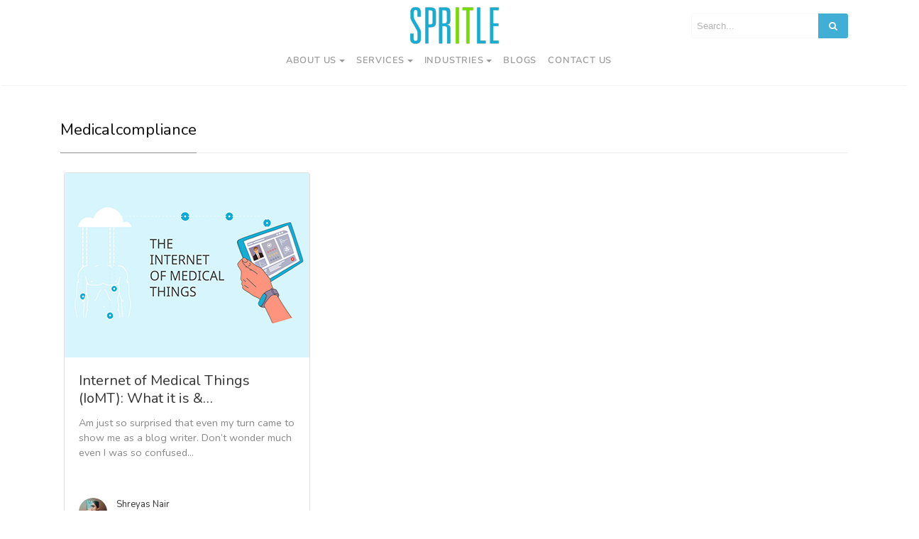

--- FILE ---
content_type: text/html; charset=UTF-8
request_url: https://www.spritle.com/blog/tag/medicalcompliance/
body_size: 7567
content:
<!DOCTYPE html><html lang="en-US"><head><meta charset="UTF-8"><meta name="viewport" content="width=device-width, initial-scale=1"><link rel="pingback" href="https://www.spritle.com/blog/xmlrpc.php"><meta name='robots' content='index, follow, max-image-preview:large, max-snippet:-1, max-video-preview:-1'/><meta name="description" content="Advanced Web &amp; Mobile Solutions"/><link media="all" href="https://www.spritle.com/blog/wp-content/cache/autoptimize/css/A.autoptimize_3ea0a9f62edae9f31298e17ff7205ccc.css.pagespeed.cf.djrAyHaLY-.css" rel="stylesheet"><title>medicalcompliance Archives - Spritle software</title><link rel="canonical" href="https://www.spritle.com/blog/tag/medicalcompliance/"/><meta property="og:locale" content="en_US"/><meta property="og:type" content="article"/><meta property="og:title" content="medicalcompliance Archives - Spritle software"/><meta property="og:url" content="https://www.spritle.com/blog/tag/medicalcompliance/"/><meta property="og:site_name" content="Spritle software"/><meta name="twitter:card" content="summary_large_image"/> <script type="application/ld+json" class="yoast-schema-graph">{"@context":"https://schema.org","@graph":[{"@type":"CollectionPage","@id":"https://www.spritle.com/blog/tag/medicalcompliance/","url":"https://www.spritle.com/blog/tag/medicalcompliance/","name":"medicalcompliance Archives - Spritle software","isPartOf":{"@id":"https://www.spritle.com/blog/#website"},"primaryImageOfPage":{"@id":"https://www.spritle.com/blog/tag/medicalcompliance/#primaryimage"},"image":{"@id":"https://www.spritle.com/blog/tag/medicalcompliance/#primaryimage"},"thumbnailUrl":"https://www.spritle.com/blog/wp-content/uploads/2021/12/IOMT-Feature-image1.png","breadcrumb":{"@id":"https://www.spritle.com/blog/tag/medicalcompliance/#breadcrumb"},"inLanguage":"en-US"},{"@type":"ImageObject","inLanguage":"en-US","@id":"https://www.spritle.com/blog/tag/medicalcompliance/#primaryimage","url":"https://www.spritle.com/blog/wp-content/uploads/2021/12/IOMT-Feature-image1.png","contentUrl":"https://www.spritle.com/blog/wp-content/uploads/2021/12/IOMT-Feature-image1.png","width":345,"height":260},{"@type":"BreadcrumbList","@id":"https://www.spritle.com/blog/tag/medicalcompliance/#breadcrumb","itemListElement":[{"@type":"ListItem","position":1,"name":"Home","item":"https://www.spritle.com/blog/"},{"@type":"ListItem","position":2,"name":"medicalcompliance"}]},{"@type":"WebSite","@id":"https://www.spritle.com/blog/#website","url":"https://www.spritle.com/blog/","name":"Spritle software","description":"Advanced Web &amp; Mobile Solutions","potentialAction":[{"@type":"SearchAction","target":{"@type":"EntryPoint","urlTemplate":"https://www.spritle.com/blog/?s={search_term_string}"},"query-input":"required name=search_term_string"}],"inLanguage":"en-US"}]}</script> <link rel='dns-prefetch' href='//cdnjs.cloudflare.com'/><link rel='dns-prefetch' href='//stats.wp.com'/><link rel='dns-prefetch' href='//maxcdn.bootstrapcdn.com'/><link rel='dns-prefetch' href='//v0.wordpress.com'/><link rel="alternate" type="application/rss+xml" title="Spritle software &raquo; Feed" href="https://www.spritle.com/blog/feed/"/><link rel="alternate" type="application/rss+xml" title="Spritle software &raquo; Comments Feed" href="https://www.spritle.com/blog/comments/feed/"/><link rel="alternate" type="application/rss+xml" title="Spritle software &raquo; medicalcompliance Tag Feed" href="https://www.spritle.com/blog/tag/medicalcompliance/feed/"/> <script type="text/javascript">window._wpemojiSettings={"baseUrl":"https:\/\/s.w.org\/images\/core\/emoji\/14.0.0\/72x72\/","ext":".png","svgUrl":"https:\/\/s.w.org\/images\/core\/emoji\/14.0.0\/svg\/","svgExt":".svg","source":{"concatemoji":"https:\/\/www.spritle.com\/blog\/wp-includes\/js\/wp-emoji-release.min.js?ver=f18d4b890601dd141f19976e41d9066e"}};!function(e,a,t){var n,r,o,i=a.createElement("canvas"),p=i.getContext&&i.getContext("2d");function s(e,t){p.clearRect(0,0,i.width,i.height),p.fillText(e,0,0);e=i.toDataURL();return p.clearRect(0,0,i.width,i.height),p.fillText(t,0,0),e===i.toDataURL()}function c(e){var t=a.createElement("script");t.src=e,t.defer=t.type="text/javascript",a.getElementsByTagName("head")[0].appendChild(t)}for(o=Array("flag","emoji"),t.supports={everything:!0,everythingExceptFlag:!0},r=0;r<o.length;r++)t.supports[o[r]]=function(e){if(p&&p.fillText)switch(p.textBaseline="top",p.font="600 32px Arial",e){case"flag":return s("\ud83c\udff3\ufe0f\u200d\u26a7\ufe0f","\ud83c\udff3\ufe0f\u200b\u26a7\ufe0f")?!1:!s("\ud83c\uddfa\ud83c\uddf3","\ud83c\uddfa\u200b\ud83c\uddf3")&&!s("\ud83c\udff4\udb40\udc67\udb40\udc62\udb40\udc65\udb40\udc6e\udb40\udc67\udb40\udc7f","\ud83c\udff4\u200b\udb40\udc67\u200b\udb40\udc62\u200b\udb40\udc65\u200b\udb40\udc6e\u200b\udb40\udc67\u200b\udb40\udc7f");case"emoji":return!s("\ud83e\udef1\ud83c\udffb\u200d\ud83e\udef2\ud83c\udfff","\ud83e\udef1\ud83c\udffb\u200b\ud83e\udef2\ud83c\udfff")}return!1}(o[r]),t.supports.everything=t.supports.everything&&t.supports[o[r]],"flag"!==o[r]&&(t.supports.everythingExceptFlag=t.supports.everythingExceptFlag&&t.supports[o[r]]);t.supports.everythingExceptFlag=t.supports.everythingExceptFlag&&!t.supports.flag,t.DOMReady=!1,t.readyCallback=function(){t.DOMReady=!0},t.supports.everything||(n=function(){t.readyCallback()},a.addEventListener?(a.addEventListener("DOMContentLoaded",n,!1),e.addEventListener("load",n,!1)):(e.attachEvent("onload",n),a.attachEvent("onreadystatechange",function(){"complete"===a.readyState&&t.readyCallback()})),(e=t.source||{}).concatemoji?c(e.concatemoji):e.wpemoji&&e.twemoji&&(c(e.twemoji),c(e.wpemoji)))}(window,document,window._wpemojiSettings);</script> <link rel='stylesheet' id='dashicons-css' href='https://www.spritle.com/blog/wp-includes/css/A.dashicons.min.css,qver=f18d4b890601dd141f19976e41d9066e.pagespeed.cf.DVmAQMtQdn.css' type='text/css' media='all'/><link rel='stylesheet' id='fontawesome-css' href='https://maxcdn.bootstrapcdn.com/font-awesome/4.7.0/css/font-awesome.min.css' type='text/css' media='all'/> <script type='text/javascript' src='https://www.spritle.com/blog/wp-includes/js/jquery/jquery.min.js,qver=3.6.4.pagespeed.jm.eeevgC5Itb.js' id='jquery-core-js'></script> <script type='text/javascript' src='https://www.spritle.com/blog/wp-includes/js/jquery/jquery-migrate.min.js,qver=3.4.0.pagespeed.jm.0-q49MfDi2.js' id='jquery-migrate-js'></script> <link rel="EditURI" type="application/rsd+xml" title="RSD" href="https://www.spritle.com/blog/xmlrpc.php?rsd"/><link rel="wlwmanifest" type="application/wlwmanifest+xml" href="https://www.spritle.com/blog/wp-includes/wlwmanifest.xml"/> <script type="text/javascript">(function(url){if(/(?:Chrome\/26\.0\.1410\.63 Safari\/537\.31|WordfenceTestMonBot)/.test(navigator.userAgent)){return;}var addEvent=function(evt,handler){if(window.addEventListener){document.addEventListener(evt,handler,false);}else if(window.attachEvent){document.attachEvent('on'+evt,handler);}};var removeEvent=function(evt,handler){if(window.removeEventListener){document.removeEventListener(evt,handler,false);}else if(window.detachEvent){document.detachEvent('on'+evt,handler);}};var evts='contextmenu dblclick drag dragend dragenter dragleave dragover dragstart drop keydown keypress keyup mousedown mousemove mouseout mouseover mouseup mousewheel scroll'.split(' ');var logHuman=function(){if(window.wfLogHumanRan){return;}window.wfLogHumanRan=true;var wfscr=document.createElement('script');wfscr.type='text/javascript';wfscr.async=true;wfscr.src=url+'&r='+Math.random();(document.getElementsByTagName('head')[0]||document.getElementsByTagName('body')[0]).appendChild(wfscr);for(var i=0;i<evts.length;i++){removeEvent(evts[i],logHuman);}};for(var i=0;i<evts.length;i++){addEvent(evts[i],logHuman);}})('//www.spritle.com/blog/?wordfence_lh=1&hid=D1679DA0B86C5B4460063A3936258351');</script> <script>document.documentElement.classList.add('jetpack-lazy-images-js-enabled');</script> <link rel="icon" href="https://www.spritle.com/blog/wp-content/uploads/2018/10/xcropped-S-icon-1-32x32.png.pagespeed.ic.DMBe3f_YVQ.webp" sizes="32x32"/><link rel="icon" href="https://www.spritle.com/blog/wp-content/uploads/2018/10/xcropped-S-icon-1-192x192.png.pagespeed.ic.eYJpRNoao6.webp" sizes="192x192"/><link rel="apple-touch-icon" href="https://www.spritle.com/blog/wp-content/uploads/2018/10/xcropped-S-icon-1-180x180.png.pagespeed.ic.FPZ8_f-n6l.webp"/><meta name="msapplication-TileImage" content="https://www.spritle.com/blog/wp-content/uploads/2018/10/cropped-S-icon-1-270x270.png"/><link href="https://fonts.googleapis.com/css?family=Nunito" rel="stylesheet">  <script>(function(h,o,t,j,a,r){h.hj=h.hj||function(){(h.hj.q=h.hj.q||[]).push(arguments)};h._hjSettings={hjid:1585157,hjsv:6};a=o.getElementsByTagName('head')[0];r=o.createElement('script');r.async=1;r.src=t+h._hjSettings.hjid+j+h._hjSettings.hjsv;a.appendChild(r);})(window,document,'https://static.hotjar.com/c/hotjar-','.js?sv=');</script> </head><body data-rsssl=1 class="archive tag tag-medicalcompliance tag-733"><header class="navbar-light bg-white fixed-top mediumnavigation"><div class="container"><div class="row justify-content-center align-items-center brandrow"><div class="col-lg-4 col-md-4 col-xs-12 hidden-xs-down customarea"></div><div class="col-lg-4 col-md-4  col-xs-12 text-center logoarea"> <a class="blog-logo" href='/' rel='home'><img src='[data-uri]' alt='Spritle software'></a></div><div class="col-lg-4 col-md-4 mr-auto col-xs-12 text-right searcharea"><form role="search" method="get" class="search-form" action="https://www.spritle.com/blog/"> <input type="search" class="search-field" placeholder="Search..." value="" name="s" title="Search for:"/> <button type="submit" class="search-submit"> <i class="fa fa-search"></i> </button></form></div></div><div class="navarea"><nav class="navbar navbar-toggleable-sm"> <button class="navbar-toggler navbar-toggler-right" type="button" data-toggle="collapse" data-target="#bs4navbar" aria-controls="bs4navbar" aria-expanded="false" aria-label="Toggle navigation"> <span class="navbar-toggler-icon"></span> </button><div id="bs4navbar" class="collapse navbar-collapse"><ul id="menu-main-menu" class="navbar-nav col-md-12 justify-content-center"><li id="menu-item-413247" class="menu-item menu-item-type-custom menu-item-object-custom menu-item-has-children menu-item-413247 nav-item dropdown"><a href="#" class="nav-link dropdown-toggle">About Us</a><div class="dropdown-menu"> <a href="https://www.spritle.com/about-us/" class="dropdown-item">Who We Are</a><a href="https://www.spritle.com/our-process/" class="dropdown-item">Our Process</a><a href="https://www.spritle.com/our-works/" class="dropdown-item">Our Works</a></div><li id="menu-item-426582" class="menu-item menu-item-type-post_type menu-item-object-page menu-item-has-children menu-item-426582 nav-item dropdown"><a href="https://www.spritle.com/blog/service/" class="nav-link dropdown-toggle">Services</a><div class="dropdown-menu"> <a href="https://www.spritle.com/custom-software-development-services/" class="dropdown-item">Custom Software Development</a><a href="https://www.spritle.com/web-application-development-services/" class="dropdown-item">Web Application Development</a><a href="https://www.spritle.com/mobile-application-development/" class="dropdown-item">Mobile Application Development</a><a href="https://www.spritle.com/ruby-on-rails-development-services/" class="dropdown-item">Ruby on Rails Development</a><a href="https://www.spritle.com/react-native-app-development-services/" class="dropdown-item">React Native App Development</a><a href="https://www.spritle.com/software-testing-services/" class="dropdown-item">Software Testing Services</a><a href="https://www.spritle.com/it-consulting-services/" class="dropdown-item">It Consulting Services</a></div><li id="menu-item-413250" class="menu-item menu-item-type-custom menu-item-object-custom menu-item-has-children menu-item-413250 nav-item dropdown"><a href="#" class="nav-link dropdown-toggle">Industries</a><div class="dropdown-menu"> <a href="/process" class="dropdown-item">Healthcare</a><a href="https://www.spritle.com/aviation/" class="dropdown-item">Aviation</a></div><li id="menu-item-413188" class="menu-item menu-item-type-custom menu-item-object-custom menu-item-413188 nav-item"><a href="/blog" class="nav-link">Blogs</a><li id="menu-item-419815" class="menu-item menu-item-type-custom menu-item-object-custom menu-item-419815 nav-item"><a href="https://www.spritle.com/contact-us/" class="nav-link">Contact us</a></ul></div></nav></div></div></header><div class="site-content"><div class="container"><section class="recent-posts"><div class="section-title"><h5 class="font400"></h5><h2><span>medicalcompliance</span></h2></div><div class="masonrygrid row listrecent"><div class="col-lg-4 col-md-4 col-sm-6 grid-item"><div class="card post highlighted"><a class="thumbimage" href="https://www.spritle.com/blog/internet-of-medical-things-iomt-what-it-is-its-role-in-digital-healthcare-revolution/" style="background-image:url(https://www.spritle.com/blog/wp-content/uploads/2021/12/IOMT-Feature-image1.png);"></a><div class="card-block"><h2 class="card-title"><a href="https://www.spritle.com/blog/internet-of-medical-things-iomt-what-it-is-its-role-in-digital-healthcare-revolution/">Internet of Medical Things (IoMT): What it is &#038;&hellip;</a></h2> <span class="card-text d-block">Am just so surprised that even my turn came to show me as a blog writer. Don&#8217;t wonder much even I was so confused...</span><div class="metafooter"><div class="wrapfooter"> <span class="meta-footer-thumb"> <a href="https://www.spritle.com/blog/author/shreyas/"> <img alt src="https://secure.gravatar.com/avatar/444c3b2fca4724b30f37283b5dfc752c?s=40&#038;d=mm&#038;r=g" class="avatar avatar-40 photo author-thumb jetpack-lazy-image" height="40" width="40" decoding="async" data-lazy-srcset="https://secure.gravatar.com/avatar/444c3b2fca4724b30f37283b5dfc752c?s=80&#038;d=mm&#038;r=g 2x" data-lazy-src="https://secure.gravatar.com/avatar/444c3b2fca4724b30f37283b5dfc752c?s=40&amp;is-pending-load=1#038;d=mm&#038;r=g" srcset="[data-uri]"><noscript><img data-lazy-fallback="1" alt='' src='https://secure.gravatar.com/avatar/444c3b2fca4724b30f37283b5dfc752c?s=40&#038;d=mm&#038;r=g' srcset='https://secure.gravatar.com/avatar/444c3b2fca4724b30f37283b5dfc752c?s=80&#038;d=mm&#038;r=g 2x' class='avatar avatar-40 photo author-thumb' height='40' width='40' loading='lazy' decoding='async'/></noscript> </span> </a> <span class="author-meta"> <span class="post-name"><a href="https://www.spritle.com/blog/author/shreyas/">Shreyas Nair</a></span><br> <span class="post-date">Dec 14, 2021</span> <span class="dot"></span> <span class="readingtime">2 min read</span> </span></div></div></div></div></div></div><div class="bottompagination mt-4"></div></section></div></div><div class="footer"><div class="row"><div class="col-lg-12"><p class="copyright">© 2026 Spritle. All rights reserved.</p></div></div></div><div class="wrapallwowpopup"></div> <script type='text/javascript' id='wp-frontend-submit-js-extra'>var ptajax={"ajaxurl":"https:\/\/www.spritle.com\/blog\/wp-admin\/admin-ajax.php","noImageURLError":"Please enter a valid image URL!","ImageLimiteURLError":"You are only allowed to upload up to 10 images!","noImageUploadError":"No image is selected!","noTitleError":"You must provide a title. What are you publishing?","noImageError":"Please add at least one image to your post.","ImageSuccess":"Your image has been added successfully","UserNameError":"Please enter your Name!","UserEmailError":"Please enter a valid Email!"};</script> <script type='text/javascript' src='https://www.spritle.com/blog/wp-content/plugins/wp-frontend-submit/public/js/wp-frontend-submit-public.js,qver=1.0.0.pagespeed.jm.pehT_udD-I.js' id='wp-frontend-submit-js'></script> <script type='text/javascript' src='https://cdnjs.cloudflare.com/ajax/libs/tether/1.4.0/js/tether.min.js' id='tether-js'></script> <script type='text/javascript' src='https://www.spritle.com/blog/wp-content/themes/wp-mediumish/assets/js/bootstrap.min.js' id='bootstrap4-js'></script> <script type='text/javascript' src='https://www.spritle.com/blog/wp-content/themes/wp-mediumish/assets/js/ie10-viewport-bug-workaround.js' id='mediumish-ieviewportbugworkaround-js'></script> <script type='text/javascript' src='https://www.spritle.com/blog/wp-content/themes/wp-mediumish/assets/js/masonry.pkgd.min.js' id='mediumish-masonrypkgd-js'></script> <script type='text/javascript' src='https://www.spritle.com/blog/wp-content/themes/wp-mediumish/assets/js/mediumish.js' id='mediumish-js'></script> <script type='text/javascript' defer="defer" src='https://www.spritle.com/blog/wp-content/plugins/wowpopup/public/js/wowpopup.min.js,qver=1.0.0.pagespeed.jm.xScQhDxnYF.js' id='wowpopup-mainjs-js'></script> <script type='text/javascript' src='https://www.spritle.com/blog/wp-content/plugins/jetpack/jetpack_vendor/automattic/jetpack-lazy-images/dist/intersection-observer.js,qminify=false,aver=83ec8aa758f883d6da14.pagespeed.ce.7TtEF98Ile.js' id='jetpack-lazy-images-polyfill-intersectionobserver-js'></script> <script type='text/javascript' id='jetpack-lazy-images-js-extra'>var jetpackLazyImagesL10n={"loading_warning":"Images are still loading. Please cancel your print and try again."};</script> <script type='text/javascript' src='https://www.spritle.com/blog/wp-content/plugins/jetpack/jetpack_vendor/automattic/jetpack-lazy-images/dist/lazy-images.js,qminify=false,aver=2e29137590434abf5fbe.pagespeed.ce.29LBhzP_kH.js' id='jetpack-lazy-images-js'></script> <script defer type='text/javascript' src='https://stats.wp.com/e-202603.js' id='jetpack-stats-js'></script> <script type='text/javascript' id='jetpack-stats-js-after'>_stq=window._stq||[];_stq.push(["view",{v:'ext',blog:'74929069',post:'0',tz:'5.5',srv:'www.spritle.com',j:'1:12.2.2'}]);_stq.push(["clickTrackerInit","74929069","0"]);</script> <script>(function(i,s,o,g,r,a,m){i['GoogleAnalyticsObject']=r;i[r]=i[r]||function(){(i[r].q=i[r].q||[]).push(arguments)},i[r].l=1*new Date();a=s.createElement(o),m=s.getElementsByTagName(o)[0];a.async=1;a.src=g;m.parentNode.insertBefore(a,m)})(window,document,'script','//www.google-analytics.com/analytics.js','ga');ga('create','UA-365428-3','spritle.com');ga('send','pageview');</script> </body></html>

--- FILE ---
content_type: application/javascript
request_url: https://www.spritle.com/blog/wp-content/plugins/wp-frontend-submit/public/js/wp-frontend-submit-public.js,qver=1.0.0.pagespeed.jm.pehT_udD-I.js
body_size: 1502
content:
jQuery(function($){"use strict";$(".img_add_url").click(function(event){event.preventDefault();$("p.upload-image").hide();$("p.upload-url").slideDown();$("p.upload-url input").focus();});$(".img_add_file").click(function(event){event.preventDefault();$("p.upload-url").hide();$("p.upload-image").slideDown();});$(".img_add").on('click',function(event){event.preventDefault();var images_limit=$('.upload-images').attr('data-limit');if($('#img_url').val()===''){$('p.upload-result').fadeIn(500).html('<span class="alert alert-danger">'+ptajax.noImageURLError+'</span>');return;}if($('.upload-images-lib li img').length>(images_limit-1)){$('p.upload-result').fadeIn(500).html('<span class="alert alert-warning">'+ptajax.ImageLimiteURLError+'</span>');return;}$('.upload-images').append('<div class="loading"></div>');$('.wfs_post_submit, p.upload-result').hide();var id=$("#img_url").val();var nonce=$("#wfs_post_upload_url_nonce").val();$.ajax({url:ptajax.ajaxurl,type:'POST',data:{id:id,action:'wfs_upload_image_from_url',nonce:nonce},dataType:'json',success:function(data){$('.loading').remove();$('.wfs_post_submit').show();$('#img_url').val("");if(data.status){$('.upload-images-lib').prepend(data.message);$('p.upload-result').fadeIn(500).html('<span class="alert alert-success">'+ptajax.ImageSuccess+'</span>');}else{$('p.upload-result').fadeIn(500).html('<span class="alert alert-warning">'+data.message+'</span>');}}});});$(".img_add_upload").on('click',function(event){event.preventDefault();var images_limit=$('.upload-images').attr('data-limit');if($('#wfs_post_files').val()===''){$('p.upload-result').fadeIn(500).html('<span class="alert alert-danger">'+ptajax.noImageUploadError+'</span>');return;}if($('.upload-images-lib li img').length>(images_limit-1)){$('p.upload-result').fadeIn(500).html('<span class="alert alert-warning">'+ptajax.ImageLimiteURLError+'</span>');return;}$('.upload-images').append('<div class="loading"></div>');$('.wfs_post_submit, p.upload-result').hide();var nonce=$("#wfs_post_upload_local_nonce").val();var formdata=false;if(window.FormData){formdata=new FormData();}var files_data=$('#wfs_post_files');$.each($(files_data),function(i,obj){$.each(obj.files,function(j,file){formdata.append('files['+j+']',file);})});formdata.append('action','wfs_upload_image_from_local');formdata.append('nonce',nonce);$.ajax({url:ptajax.ajaxurl,type:'POST',data:formdata,dataType:'json',processData:false,contentType:false,success:function(data){$('.loading').remove();$('.wfs_post_submit').show();$('#img_url').val("");if(data.status){$('#wfs_post_files').val("");$('.upload-images-lib').prepend(data.message);$('p.upload-result').fadeIn(500).html('<span class="alert alert-success">'+ptajax.ImageSuccess+'</span>');}else{$('p.upload-result').fadeIn(500).html('<span class="alert alert-warning">'+data.message+'</span>');}}});});$(document).on('click','.upload-images-lib li img',function(e){e.preventDefault();$('.upload-images-lib li').removeClass('featured');$(this).parent().addClass('featured');$('.boxmark').hide();$(this).parent().find('.boxmark').show();});$(document).on('click','a.remove_image',function(event){event.preventDefault();$('.wfs_post_submit').append('<div class="loading"></div>');$('p.upload-result').hide();$(this).parent().addClass('deleting').fadeOut();var id=$(this).attr('data-id').toString();$.ajax({url:ptajax.ajaxurl,type:'POST',data:{action:'wfs_remove_uploaded_image',id:id},dataType:'json',success:function(data){$('.loading').remove();if(data.status){$('.deleting').remove();$('p.upload-result').fadeIn(500).html('<span class="alert alert-success">'+data.message+'</span>');}else{$('.upload-images-lib li').removeClass('deleting').show();$('p.upload-result').fadeIn(500).html('<span class="alert alert-warning">'+data.message+'</span>');}}});});if($('.wfsposts_form').length){$('.wfs_post_submit').on('click',function(e){event.preventDefault();var images_limit=$('.upload-images').attr('data-limit');if($('#wfs_userName').length&&($('#wfs_userName').val()=='')){$('p.upload-result').fadeIn(500).html('<span class="alert alert-danger">'+ptajax.UserNameError+'</span>');return;}if(($('#wfs_userEmail').length)&&!validateEmail($('#wfs_userEmail').val())){$('p.upload-result').fadeIn(500).html('<span class="alert alert-danger">'+ptajax.UserEmailError+'</span>');return;}if($('#wfs_post_title').val()==''){$('p.upload-result').fadeIn(500).html('<span class="alert alert-danger">'+ptajax.noTitleError+'</span>');return;}if(!$('.upload-images-lib li img').length){$('p.upload-result').fadeIn(500).html('<span class="alert alert-danger">'+ptajax.noImageError+'</span>');return;}else if($('.upload-images-lib li img').length>images_limit){$('p.upload-result').fadeIn(500).html('<span class="alert alert-danger">'+ptajax.ImageLimiteURLError+'</span>');return;}$('.wfs_post_submit:submit, p.upload-result').hide();$(".upload-input input").css({'border':'1px solid #ccc'});$('#wfsposts_form form').append('<div class="loading"></div>');var wfs_userID=$('#wfs_userID').val();var wfs_userName=$('#wfs_userName').val();var wfs_userEmail=$('#wfs_userEmail').val();var wfs_post_title=$('#wfs_post_title').val();var wfs_post_category=$('#wfs_post_category').val();var wfs_post_tags=$('#wfs_post_tags').val();var wfs_source=$('#wfs_post_source').val();var wfs_post_content=$("#wfs_post_content").val();if($("#wp-wfs_post_content-wrap").hasClass("tmce-active")){wfs_post_content=tinyMCE.activeEditor.getContent();}var imgs=$(".upload-images-lib li").map(function(){return this.id.split("-")[1];}).get().join(",");var img_featured=$(".upload-images-lib li.featured").map(function(){return this.id.split("-")[1];}).get().join(",");var nonce=$("#wfs_post_upload_form_nonce").val();$.ajax({url:ptajax.ajaxurl,type:'POST',data:{action:'wfs_upload_post',userID:wfs_userID,userName:wfs_userName,userEmail:wfs_userEmail,wfs_post_title:wfs_post_title,wfs_post_category:wfs_post_category,wfs_post_tags:wfs_post_tags,wfs_source:wfs_source,wfs_post_content:wfs_post_content,imgs:imgs,img_featured:img_featured,nonce:nonce},dataType:'json',success:function(data){$('.loading').remove();$('.wfs_post_submit:submit').show();if(data.error){$('p.upload-result').fadeIn(500).html('<span class="alert alert-warning">'+data.error+'</span>');}else{$("form#wfsposts_form").remove();$('p.upload-result').fadeIn(500).html('<span class="alert alert-success">'+data.success+'</span>');}}});return false;});}function validateEmail(email){var re=/^(([^<>()[\]\\.,;:\s@\"]+(\.[^<>()[\]\\.,;:\s@\"]+)*)|(\".+\"))@((\[[0-9]{1,3}\.[0-9]{1,3}\.[0-9]{1,3}\.[0-9]{1,3}\])|(([a-zA-Z\-0-9]+\.)+[a-zA-Z]{2,}))$/;return re.test(email);}});